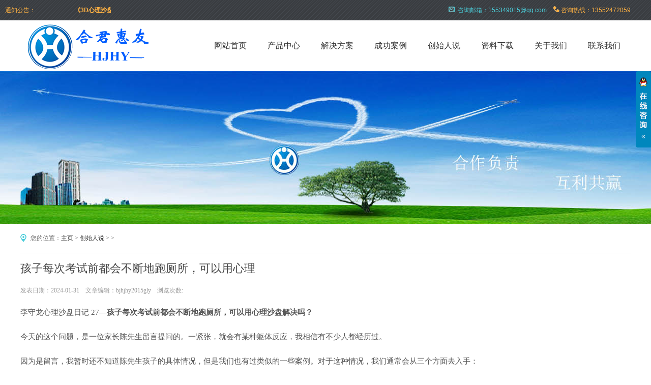

--- FILE ---
content_type: text/html
request_url: http://hjhykj.com/a/xinwendongtai/2024/0131/1854.html
body_size: 6369
content:
<!DOCTYPE HTML>
<html>
<head>
    <meta http-equiv="Content-Type" content="text/html; charset=utf-8" />
    <title>孩子每次考试前都会不断地跑厕所，可以用心理_心理测评软件系统-心理实验系统-3D心理沙盘厂家-北京合君惠友科技有限公司</title>
    <meta name="keywords" content="心理沙盘" />
    <meta name="description" content="李守龙心理沙盘日记 27 孩子每次考试前都会不断地跑厕所，可以用心理沙盘解决吗？ 今天的这个问题，是一位家长陈先生留言提问的。一紧张，就会有某种躯体反应，我相信有不少人" />
    <link rel="stylesheet" type="text/css" href="/style/css/basic.css" />
    <link rel="stylesheet" type="text/css" href="/style/css/inner.css" />
</head>
<body>
    <header>
  <div class="header">
    <div class="top" style="overflow:hidden; ">
      <div style="float:left; padding:0 10px; " class="tel"> <span   style="float:left; ">通知公告：</span> <span   style="float:left; ">
        <marquee scrolldelay="200" >
        <span> <dd><a href='/a/xinwendongtai/2024/1211/2075.html' style="color:#ffb243;"><strong>《3D心理沙盘作业指导书》</strong></a> </dd>
<dd><a href='/a/xinwendongtai/2024/1115/2055.html' style="color:#ffb243;">李守龙3D心理数字沙盘配置</a> </dd>
<dd><a href='/a/xinwendongtai/2024/0812/1980.html' style="color:#ffb243;"><strong>3D心理沙盘的出厂价才3.</strong></a> </dd>
<dd><a href='/a/xinwendongtai/2024/0306/1873.html' style="color:#ffb243;"><strong>披露3D心理数字沙盘软件回</strong></a> </dd>
<dd><a href='/a/xinwendongtai/2023/0626/1692.html' style="color:#ffb243;">选择符合实际的心理测评</a> </dd>
<dd><a href='/a/xinwendongtai/2023/0404/1631.html' style="color:#ffb243;">对3D心理数字沙盘提供技术</a> </dd>
<dd><a href='/a/xinwendongtai/2022/0401/1319.html' style="color:#ffb243;">从读无用之书中获取3D心理</a> </dd>
<dd><a href='/a/xinwendongtai/2021/0719/1107.html' style="color:#ffb243;">3D心理沙盘智能报告简单了</a> </dd>
<dd><a href='/a/xinwendongtai/2021/0421/1017.html' style="color:#ffb243;"><strong>合君3D心理沙盘（虚拟心理</strong></a> </dd>
<dd><a href='/a/xinwendongtai/2021/0326/1006.html' style="color:#ffb243;">为何合君惠友不设置3D心理</a> </dd>
 </span>
        </marquee>
        </span> </div>
      <div class="top_con"> <span class="mail"> <img alt="咨询邮箱" src="/style/images/mail.png" align="Baseline" />  咨询邮箱：<span>155349015@qq.com</span></span> <span class="tel"><img alt="咨询热线" src="/style/images/tel.png" align="Baseline" /> 咨询热线：<span>13552472059</span></span> </div>
    </div>
    <div class="head_bg">
      <div class="head">
        <div class="logo fl" style=" padding:7px; margin:0px;">
          <h1><a href=""><img src="/style/img/logo.png" /></a></h1>
        </div>
        <div class="menu fr">
          <nav>
            <ul>
              <li><a id="menu1" href="/">网站首页</a></li>
              
              <li><a id="menu2" href="/a/chanpinzhongxin/">产品中心</a></li>
              
              <li><a id="menu3" href="/a/jiejuefangan/">解决方案</a></li>
              
              <li><a id="menu4" href="/a/chenggonganli/">成功案例</a></li>
              
              <li><a id="menu5" href="/a/xinwendongtai/">创始人说</a></li>
              
              <li><a id="menu6" href="/a/ziliaoxiazai/">资料下载</a></li>
              
              <li><a id="menu7" href="/a/guanyuwomen/">关于我们</a></li>
              
              <li><a id="menu8" href="/a/lianxiwomen/">联系我们</a></li>
              
            </ul>
            <div class="clear"></div>
          </nav>
        </div>
      </div>
    </div>
  </div>
</header>

    <script type="text/javascript">
     
    </script>
    <div class="container">
        <div class="news_banner">
        </div>
        <div class="content">
            <div class="news">
                <div class="news_con">
                    <div class="local">
                        您的位置：<a href='http://127.0.0.1/'>主页</a> > <a href='/a/xinwendongtai/'>创始人说</a> >  >
                    </div>
                    <div class="news_con_int">
                        <div class="news_title">
                            孩子每次考试前都会不断地跑厕所，可以用心理</div>
                        <div class="news_title_add">
                            发表日期：2024-01-31 &nbsp;&nbsp; 文章编辑：bjhjhy2015gly
                            &nbsp;&nbsp; 浏览次数:
                            <script src="/plus/count.php?view=yes&aid=1854&mid=1"
                                type='text/javascript' language="javascript"></script>
                        </div>
                        <div class="news_word">
                            <p style="box-sizing: border-box; margin: 0px 0px 20px; word-wrap: break-word; color: rgb(85, 85, 85); font-family: &quot;Microsoft Yahei&quot;; font-size: 15px; text-align: justify;">
	李守龙心理沙盘日记 27&mdash;<span style="box-sizing: border-box; font-weight: 700;">孩子每次考试前都会不断地跑厕所，可以用心理沙盘解决吗？</span></p>
<p style="box-sizing: border-box; margin: 0px 0px 20px; word-wrap: break-word; color: rgb(85, 85, 85); font-family: &quot;Microsoft Yahei&quot;; font-size: 15px; text-align: justify;">
	今天的这个问题，是一位家长陈先生留言提问的。一紧张，就会有某种躯体反应，我相信有不少人都经历过。</p>
<p style="box-sizing: border-box; margin: 0px 0px 20px; word-wrap: break-word; color: rgb(85, 85, 85); font-family: &quot;Microsoft Yahei&quot;; font-size: 15px; text-align: justify;">
	因为是留言，我暂时还不知道陈先生孩子的具体情况，但是我们也有过类似的一些案例。对于这种情况，我们通常会从三个方面去入手：</p>
<p style="box-sizing: border-box; margin: 0px 0px 20px; word-wrap: break-word; color: rgb(85, 85, 85); font-family: &quot;Microsoft Yahei&quot;; font-size: 15px; text-align: justify;">
	（1）首先就是去医院检查一下，身体方面有没有其他的问题，如果不是身体健康问题导致的，那么我们可以进入第二点；</p>
<p style="box-sizing: border-box; margin: 0px 0px 20px; word-wrap: break-word; color: rgb(85, 85, 85); font-family: &quot;Microsoft Yahei&quot;; font-size: 15px; text-align: justify;">
	（2）每次考试前都会不断的跑厕所，这种现象跟经典条件反射是吻合的。<br style="box-sizing: border-box;" />
	什么是经典条件反射呢？念过初中的同学都知道，最著名的条件反射实验就是诺贝尔奖获得者巴甫洛夫给他的狗投食，他利用狗看到食物或吃东西之前会流口水的现象，在每次喂食前都先发出一些信号（摇铃，吹口哨、敲击音叉等等），连续了几次之后，他试了一次摇铃但不喂食，发现狗虽然没有东西可以吃，却照样流口水，而在重复训练之前，狗对于&ldquo;铃声响&rdquo;是不会有反应的。这种现象称为经典条件反射。也就是说，动物（包括人）的反应，是受到环境刺激影响的。</p>
<p style="box-sizing: border-box; margin: 0px 0px 20px; word-wrap: break-word; color: rgb(85, 85, 85); font-family: &quot;Microsoft Yahei&quot;; font-size: 15px; text-align: justify;">
	（3）如果是条件反射的话，解决的方法就是在这种刺激的环境下，建立一种新的行为，来替代原来的行为&mdash;&mdash;替代性条件反射。</p>
<p style="box-sizing: border-box; margin: 0px 0px 20px; word-wrap: break-word; color: rgb(85, 85, 85); font-family: &quot;Microsoft Yahei&quot;; font-size: 15px; text-align: justify;">
	<br style="box-sizing: border-box;" />
	具体来说就是原来每次考试前不断跑厕所，那理论上来讲，可以用每次考试前嚼口香糖这种行为来替代。当然，具体操作并没有那么容易。如果情况严重的话，我们是建议先找心理医生咨询，如果说情况不是很严重，又想试试的话，那也是可以通过家庭<a href="http://www.hjhykj.com" style="box-sizing: border-box; background: 0px 0px; color: rgb(69, 182, 247); transition: color 0.25s ease 0s, background-color 0.25s ease 0s;">心理沙盘</a>来做，比如摆出考试这个场景，然后让这位同学清晰描述当时的情况。</p>
<p style="box-sizing: border-box; margin: 0px 0px 20px; word-wrap: break-word; color: rgb(85, 85, 85); font-family: &quot;Microsoft Yahei&quot;; font-size: 15px; text-align: justify;">
	这个时候他就会处于高度焦虑境况，那么就通过沙盘游戏有意识地进行心理的宣泄，并且用其他的动作（嚼口香糖），来替代上厕所这个行为。经过多次的<a href="http://www.xinlisp.cn/xlsp/" style="box-sizing: border-box; background: 0px 0px; color: rgb(69, 182, 247); transition: color 0.25s ease 0s, background-color 0.25s ease 0s;">心理沙盘游戏</a>以后，这个同学会对克服的心理焦虑会有很好的帮助。树立新的动作行为来替代旧的动作行为，这个就是我们解决条件反射导致的坏习惯的方法。</p>
<p style="box-sizing: border-box; margin: 0px 0px 20px; word-wrap: break-word; color: rgb(85, 85, 85); font-family: &quot;Microsoft Yahei&quot;; font-size: 15px; text-align: justify;">
	这个方法是通用的。</p>
<p style="box-sizing: border-box; margin: 0px 0px 20px; word-wrap: break-word; color: rgb(85, 85, 85); font-family: &quot;Microsoft Yahei&quot;; font-size: 15px; text-align: justify;">
	<br style="box-sizing: border-box;" />
	在我们这边的学校，同学们毕业面试前，都会首先进行类似的场景模拟，然后问一些设定的问题，这样就能够帮助同学们适应面试的环境，加强心理锻炼。等到了真正找工作面试，人就没有那么紧张了，回答问题也更加从容自如。</p>
<figure class="wp-block-image" style="box-sizing: border-box; margin: 0px 0px 1em; max-width: 100%; color: rgb(85, 85, 85); font-family: &quot;Microsoft Yahei&quot;; font-size: 15px; text-align: justify;">
	<img alt="" class="wp-image-1862" data-tag="bdshare" sizes="(max-width: 750px) 100vw, 750px" src="http://www.lishoulong.cn/wp-content/uploads/2022/07/0%E5%BF%83%E7%90%86%E6%B2%99%E7%9B%98%E5%BA%93%E6%88%BF-%E5%90%88%E5%90%9B%E6%83%A0%E5%8F%8B.jpg" srcset="https://www.lishoulong.cn/wp-content/uploads/2022/07/0心理沙盘库房-合君惠友.jpg 750w, https://www.lishoulong.cn/wp-content/uploads/2022/07/0心理沙盘库房-合君惠友-300x172.jpg 300w" style="box-sizing: border-box; border: 0px; vertical-align: middle; max-width: 100%; margin: 5px 0px; display: block; height: auto;" /><figcaption style="box-sizing: border-box; margin-top: 0.5em; margin-bottom: 1em; color: rgb(85, 93, 102); text-align: center; font-size: 13px;">心理沙盘厂家,心理沙盘游戏，心理沙盘</figcaption></figure>
<p style="box-sizing: border-box; margin: 0px 0px 20px; word-wrap: break-word; color: rgb(85, 85, 85); font-family: &quot;Microsoft Yahei&quot;; font-size: 15px; text-align: justify;">
	<br style="box-sizing: border-box;" />
	这个方法仅供参考，希望也能够帮助大家在日常生活中培养良好的生活习惯和健康的心理素质。</p>
<p style="box-sizing: border-box; margin: 0px 0px 20px; word-wrap: break-word; color: rgb(85, 85, 85); font-family: &quot;Microsoft Yahei&quot;; font-size: 15px; text-align: justify;">
	=========</p>
<p style="box-sizing: border-box; margin: 0px 0px 20px; word-wrap: break-word; color: rgb(85, 85, 85); font-family: &quot;Microsoft Yahei&quot;; font-size: 15px; text-align: justify;">
	摆脱玩手机上瘾，用守龙专利沙盘 。</p>
<p style="box-sizing: border-box; margin: 0px 0px 20px; word-wrap: break-word; color: rgb(85, 85, 85); font-family: &quot;Microsoft Yahei&quot;; font-size: 15px; text-align: justify;">
	&nbsp; #李守龙高差别校正心理与行为定制服务#</p>
<p style="box-sizing: border-box; margin: 0px 0px 20px; word-wrap: break-word; color: rgb(85, 85, 85); font-family: &quot;Microsoft Yahei&quot;; font-size: 15px; text-align: justify;">
	【李守龙家庭心理沙盘日记027】</p>
文章来源：<a href="http://www.hjhykj.com/" target="_blank">心理测验管理软件</a>、<a href="http://www.hjhykj.com/" target="_blank">音乐放松椅</a>有疑问请联系本站管理谢谢合作！</div>
                    </div>
                </div>
            </div>
        </div>
        <div class="news_bg_01">
            <div class="news_01">
                <div class="content_title" style="font-size: 24px; font-family: '微软雅黑';">
                    相关文章推荐</div>
                <div class="news_con_01">
                    <div class="news_con_left fl">
                        <dl>
                            <dt>
                                <div class="news_title_01 fl">
                                    <a href="/a/xinwendongtai/2020/1026/899.html">心理测评软件做价格变通</a></div>
                                <div class="news_date_01 fr">
                                </div>
                                <div class="clear">
                                </div>
                            </dt>
                            <dd>
                                <a href="/news/signing/61.html">不降低SP1200心理沙盘的价格，而是通过心理测评软件做更多支持来变通，小刘对这个结果也是...</a></dd>
                        </dl>
<dl>
                            <dt>
                                <div class="news_title_01 fl">
                                    <a href="/a/xinwendongtai/2018/0127/277.html">只有北师大开发的软件是</a></div>
                                <div class="news_date_01 fr">
                                </div>
                                <div class="clear">
                                </div>
                            </dt>
                            <dd>
                                <a href="/news/signing/61.html">只有北师大开发的软件是专业的吗？ 心理设备的开发与研发，需要专业背景，但更需要创意与...</a></dd>
                        </dl>
<dl>
                            <dt>
                                <div class="news_title_01 fl">
                                    <a href="/a/xinwendongtai/2017/0523/141.html"><strong><font color='#FF0000'>罪犯个性分测验量表整理</font></strong></a></div>
                                <div class="news_date_01 fr">
                                </div>
                                <div class="clear">
                                </div>
                            </dt>
                            <dd>
                                <a href="/news/signing/61.html">罪犯个性分测验量表整理完毕 从四月份接受客户委托开始，历时一个月，将新版心理测试系统...</a></dd>
                        </dl>

                    </div>
                    <div class="news_con_right fr">
                        <dl>
                            <dt>
                                <div class="news_title_01 fl">
                                    <a href="/a/xinwendongtai/2024/0425/1905.html">独来独往的孩子，1对1家庭</a></div>
                                <div class="news_date_01 fr">
                                </div>
                                <div class="clear">
                                </div>
                            </dt>
                            <dd>
                                <a href="/news/signing/61.html">李守龙心理沙盘日记 84 独来独往的孩子，1对1家庭辅导，可以打开心结 昨天我们把一对一辅导...</a></dd>
                        </dl>
<dl>
                            <dt>
                                <div class="news_title_01 fl">
                                    <a href="/a/xinwendongtai/2020/0706/821.html"><strong>4月初咨询过HJ-3D心理沙盘</strong></a></div>
                                <div class="news_date_01 fr">
                                </div>
                                <div class="clear">
                                </div>
                            </dt>
                            <dd>
                                <a href="/news/signing/61.html">4 月初咨询过 HJ-3D 心理沙盘（虚拟心理沙盘）的朋友，再次回头讨论 3D 心理沙盘方案 匡经理是...</a></dd>
                        </dl>
<dl>
                            <dt>
                                <div class="news_title_01 fl">
                                    <a href="/a/xinwendongtai/2017/0417/128.html">心理辅导室配置设备有哪</a></div>
                                <div class="news_date_01 fr">
                                </div>
                                <div class="clear">
                                </div>
                            </dt>
                            <dd>
                                <a href="/news/signing/61.html">心理辅导室配置设备有哪些要求 心理辅导室 配置 设备 与其功能分区、规模是紧密联系的，说...</a></dd>
                        </dl>
<dl>
                            <dt>
                                <div class="news_title_01 fl">
                                    <a href="/a/xinwendongtai/2015/1213/50.html"><font color='#CC0000'>惠心心理健康成长服务中</font></a></div>
                                <div class="news_date_01 fr">
                                </div>
                                <div class="clear">
                                </div>
                            </dt>
                            <dd>
                                <a href="/news/signing/61.html">惠心心理健康服务中心成立 因业务发展需要，为更好地服务客户，本公司在山东青岛成立心理...</a></dd>
                        </dl>
<dl>
                            <dt>
                                <div class="news_title_01 fl">
                                    <a href="/a/xinwendongtai/2017/0527/144.html"><strong><font color='#FF0000'>虚拟心理沙盘技术参数,明</font></strong></a></div>
                                <div class="news_date_01 fr">
                                </div>
                                <div class="clear">
                                </div>
                            </dt>
                            <dd>
                                <a href="/news/signing/61.html">虚拟心理沙盘技术参数,明知是竞争对手索要也给他 昨天销售人员接到自称安徽xx公司工作人员...</a></dd>
                        </dl>
<dl>
                            <dt>
                                <div class="news_title_01 fl">
                                    <a href="/a/xinwendongtai/2018/0121/270.html">心理测评系统的密码丢了</a></div>
                                <div class="news_date_01 fr">
                                </div>
                                <div class="clear">
                                </div>
                            </dt>
                            <dd>
                                <a href="/news/signing/61.html">心理测评系统的密码丢了 2015年用我们 心理测评系统 的客户，昨天急匆匆给我电话，说他们有...</a></dd>
                        </dl>

                    </div>
                    <div class="clear">
                    </div>
                </div>
            </div>
        </div>
    </div>
    <footer>
  <div class="footer"><a name="foot"></a>
    <div class="footer_con">
      <div class="footer_dl">
        <dl>
          <dt>关于我们</dt>
          <dd> <a href="/a/chanpinzhongxin/">产品中心</a></dd>
          <dd> <a href="/a/jiejuefangan/">解决方案</a></dd>
          <dd> <a href="/a/chenggonganli/">成功案例</a></dd>
          <dd> <a href="/a/xinwendongtai/">创始人说</a></dd>
        </dl>
        <dl>
          <dt>产品中心</dt>
          
          <dd> <a href='/a/chanpinzhongxin/product2/'>心理软件</a> </dd>
          
          <dd> <a href='/a/chanpinzhongxin/product3/'>心理硬件</a> </dd>
          
          <dd> <a href='/a/chanpinzhongxin/product4/'>心理软硬件结合</a> </dd>
          
          <dd> <a href='/a/chanpinzhongxin/xinlipeixun/'>心理课程及培训</a> </dd>
          
        </dl>
        <dl>
          <dt>解决方案</dt>
          <dd><a href='/a/jiejuefangan/2016/0705/80.html'>资源教室建设方案</a> </dd>
<dd><a href='/a/jiejuefangan/2015/0430/6.html'>心理支持系统—应激预案</a> </dd>
<dd><a href='/a/jiejuefangan/2015/0430/3.html'>儿童心理实验室解决方案</a> </dd>
<dd><a href='/a/jiejuefangan/2015/0430/5.html'>高校心理实验室解决方案</a> </dd>
<dd><a href='/a/jiejuefangan/2015/0430/4.html'><strong>中小学心理辅导室方案</strong></a> </dd>

        </dl>
        <dl class="footer_dl2" style="width:340px;">
          <dt>联系我们</dt>
          <dd><img src="/style/images/tel.png" />13552472059</dd>
          <dd><img src="/style/images/tel.png" />15311350169</dd>
          <dd><img src="/style/images/tel.png" />13552472059</dd>
          <dd><img src="/style/images/mail.png" />155349015@qq.com</dd>
        </dl>
        <img src="/style/img/logo1.png" />
        <div class="clear"> </div>
      </div>
      <div class="link" >
        <dt style="float:left; margin-right:10px;">友情链接：</dt>
        <li><a href='http://www.hjhykj.com/' target='_blank'>心理测验管理软件</a> </li><li><a href='http://www.gdxcqd.com' target='_blank'>气动元件</a> </li><li><a href='http://www.xieyijiaju.com/' target='_blank'>新中式家具</a> </li><li><a href='http://xinliceshi.atobo.com.cn' target='_blank'>阿土伯商铺</a> </li><li><a href='http://www.lishoulong.net' target='_blank'>心理测评系统</a> </li><li><a href='http://xinliceshi.china.herostart.com/' target='_blank'>北京合君惠友科技有</a> </li><li><a href='http://www.axbearings.com' target='_blank'>深沟球轴承</a> </li> </div>
    </div>
  </div>
  <div class="bottom">
    <div class="bottom_con">我们经营的产品：心理测验管理软件,音乐放松椅,心理健康测评,心理预警,认知分析训练系统,心理沙盘,虚拟心理沙盘,音乐放松系统,心理放松椅,团体心理活动器材,素质拓展训练器材,催眠放松软件！<br><版权所有 @北京合君惠友科技有限公司 &nbsp;&nbsp;&nbsp;地址：北京市海淀区上地十街1号院2号楼&nbsp;&nbsp;&nbsp;咨询热线：13552472059&nbsp;&nbsp;&nbsp;备案号：<a href="https://beian.miit.gov.cn">京ICP备15030021号-1</a></div>
  </div>
</footer>
<div class='QQbox3' id='divQQbox' >
  <div class='Qlist' id='divOnline' onmouseout='hideMsgBox(event);' style='display : none;'>
    <div><img src='/style/images/qq_3_top.png' width='140px' height='39px' alt='在线客服' /></div>
    <ul>
      <li><a target="_blank" rel="nofollow" href="http://wpa.qq.com/msgrd?v=3&uin=155349015&site=qq&menu=yes"><img border="0" src=" http://wpa.qq.com/pa?p=2:155349015:41" width="74px" height="22px"></a></li>
      <li><a target="_blank" rel="nofollow" href="http://wpa.qq.com/msgrd?v=3&uin=309829052&site=qq&menu=yes"><img border="0" src=" http://wpa.qq.com/pa?p=2:309829052:41" width="74px" height="22px" ></a></li>
      <li><a target="_blank" rel="nofollow" href="http://wpa.qq.com/msgrd?v=3&uin=3077781808&site=qq&menu=yes"><img border="0" src=" http://wpa.qq.com/pa?p=2:3077781808:41" width="74px" height="22px"></a></li>
    </ul>
    <div><img src='/style/images/qq_3_bottom.png' width='140px' height='40px' /></div>
  </div>
  <div id='divMenu' onmouseover='OnlineOver();'><img src='/style/images//qq_3.png' class='press' alt='QQ客服热线'></div>
</div>
<script type="text/javascript" src="/style/js/qq3.js"></script> 
</body>
</html>


--- FILE ---
content_type: text/css
request_url: http://hjhykj.com/style/css/basic.css
body_size: 1772
content:
@charset "utf-8";
html, body, dl, dd, img, form, div, ul, ol, li, h1, h2, h3, h4, h5, h6, h7 {
	margin: 0;
	padding: 0;
	border: 0;
}
ul, ol, li {
	list-style-type: none;
}
a img {
	border: none
}
iframe {
	border: none;
}
/* function */
.fl {
	float: left;
	_display: inline;
}
.fr {
	float: right;
	_display: inline;
}
.h {
	display: none;
	visibility: visible;
}
.clear {
	clear: both;
	font-size: 0;
	line-height: 0;
	height: 0;
	visibility: visible;
}
.clearfix {
*zoom:1;
}
.clearfix:after {
	display: block;
	clear: both;
	content: ".";
	visibility: hidden;
	height: 0;
}
.right {
	text-align: right;
}
.left {
	text-align: left;
}
.b {
	font-weight: bold;
}
.line-through {
	text-decoration: line-through;
}
.under {
	text-decoration: underline;
}
.break {
	word-break: break-all;
}
.red {
	color: #af0102;
}
.gray {
	color: #CCC;
}
a.gray {
	color: #CCC;
}
a.gray:visited {
	color: #CCC;
}
.f14 {
	font-size: 14px;
}
.editor {
	line-height: 24px;
	text-align: left;
}
.editor p {
	text-indent: 2em;
}
.editor ol li {
	list-style-type: circle;
	margin-left: 25px;
}
.editor ul li {
	list-style-type: square;
	margin-left: 25px;
}
body {
	font-family: "微软雅黑";
	font-size: 12px;
}
.container {
	width: 100%;
	margin: 0px auto;
	color: #444;
}
a:link {
	color: #333;
	text-decoration: none;
}
a:visited {
	color: #333;
	text-decoration: none;
}
a:hover {
	color: #4bcdd9;
	text-decoration: none;
}
a:active {
	color: #d6312d;
	text-decoration: none;
}
.top {
	background: url(img/top_bg.gif) repeat-x;
	height: 40px;
	width: 100%;
	margin: 0 auto;
	line-height: 40px;
}
.top_con {
	width: 1200px;
	margin: 0 auto;
	text-align: right;
}
.top_con span {
	padding-left: 10px;
}
.mail {
	color: #4bcdd9;
}
.tel {
	color: #ffb243;
}
.mail span, .tel span {
	font-family: Arial;
	padding-left: 0;
}
.head {
	width: 1200px;
	margin: 0 auto;
	height: 100px;
}
.logo {
	margin: 0px;
	padding: 0px;
	height: 39px;
	line-height: 39px;
	margin-top: 26px;
}
.menu {
	font-family: "微软雅黑";
	font-size: 16px;
	line-height: 100px;
}
.menu ul li {
	float: left;
	width: 105px;
	text-align: center;
}
.menu ul li a {
	display: block;
}
.menu ul li a:hover, .menu ul li a.a1 {
	background: url(img/menu_hover_bg.gif) no-repeat;
	color: #FFF;
}
.footer {
	width: 100%;
	margin: 0 auto;
	background: url(img/footer_bg.gif) repeat-x;
	height: 404px;
}
.footer2 {
	width: 100%;
	margin: 0 auto;
	background: url(img/footer_bg.gif) repeat-x;
	height: 284px;
}
.footer_con {
	width: 1200px;
	margin: 0 auto;
	padding-top: 30px;
}
.footer_dl {
	height: 280px;
}
.footer_dl dl {
	float: left;
	line-height: 34px;
	width: 205px;
}
.footer_dl dl dt {
	font-size: 18px;
	font-family: "微软雅黑";
	font-weight: bold;
	padding-bottom: 20px;
}
.footer_dl3 dd {
	margin-bottom: 7px;
	margin-right: 0;
}
.footer_dl dl dd input.input, .footer_dl dl dd textarea {
	color: #999;
	border: #d8d8d8 1px solid;
	width: 230px;
	padding-left: 5px;
}
.footer_dl3 dd input.input {
	height: 26px;
	line-height: 26px;
}
.footer_dl3 dd textarea {
	height: 52px;
	height: 26px;
	padding-top: 5px;
}
.footer_dl dl dd a:hover {
	color: #666;
	text-decoration: underline;
}
.footer_dl2 dd img {
	margin-right: 10px;
}
.bottom {
	width: 100%;
	margin: 0 auto;
	background: url(img/bottom_bg.gif) repeat-x;
	height: 65px;
	line-height: 65px;
}
.bottom_con {
	width: 1200px;
	margin: 0 auto;
	text-align: center;
	color: #666;
}
.bottom_con a {
	color: #666;
}
.page {
	text-align: center;
	font-size: 14px;
	font-family: Arial;
	width: 1200px;
	margin: 0 auto;
	margin-top: 30px;
	margin-left: 30%;
}
.page li {
	float: left;
	margin-right: 5px;
}
.page a {
	border: #dedede solid 1px;
	padding: 4px 8px;
	vertical-align: middle;
	color: #333;
	display: inline-block;
	margin: 0px 3px;
}
.page a:hover, .page a.a3 {
	background: #2eafbb;
	border: #128792 solid 1px;
	color: #fff;
}
.thisclass {
	border: #dedede solid 1px;
	padding: 4px 8px;
	vertical-align: middle;
	color: #333;
	display: inline-block;
	margin: 0px 3px;
}
.search {
	float: right;
	width: 315px;
}
.search_le {
	float: left;
	width: 23px;
}
.search_ri {
	float: left;
	width: 73px;
}
.search_input {
	float: left;
	width: 205px;
	background: url(img/search_ce_bg.gif) repeat-x center center;
	height: 36px;
}
.search_input input {
	border: 0;
	line-height: 29px;
	height: 29px;
	margin-top: 2px;
	width: 200px;
	color: #999;
	padding-left: 5px;
}
.search_ri a {
	cursor: pointer;
}
.pgbtn {
	margin: 5px 0 10px;
}
.pgbtn a {
	display: block;
	height: 40px;
	line-height: 40px;
	letter-spacing: 5px;
	text-align: center;
	border: 1px solid #DCDCDC;
	background: #F5F5F5 url(img/bg_pgbtn.png) repeat-x 0 0;
	font-size: 14px;
	outline: none;
	border-radius: 5px;
	box-shadow: 0 1px 0 #F5F5F5;
}
.pgbtn a:hover {
	border-color: #BABABA;
	text-decoration: none;
}
.pgbtn a:active {
	background: #EEE;
	border-color: #D0D0D0;
	box-shadow: none;
}
.QQbox {
	Z-INDEX: 1000099;
	RIGHT: 0px;
	WIDTH: 178px;
	POSITION: absolute;
	TOP: 140px
}
.QQbox .press {
	RIGHT: 0px;
	WIDTH: 33px;
	CURSOR: pointer;
	BORDER-TOP-STYLE: none;
	BORDER-RIGHT-STYLE: none;
	BORDER-LEFT-STYLE: none;
	POSITION: absolute;
	HEIGHT: 158px;
	BORDER-BOTTOM-STYLE: none
}
.QQbox .Qlist {
	LEFT: 0px;
	WIDTH: 131px;
	POSITION: absolute
}
.QQbox .Qlist ul {
	background-color: #285a95;
	padding-top: 15px;
	padding-bottom: 10px;
}
.QQbox .Qlist ul li {
	padding: 0px;
	margin: 0px;
	line-height: 30px;
	height: 30px;
	background: url(img/qq_line.gif) no-repeat bottom;
	padding-left: 30px;
	margin-top: 5px;
}
.QQbox3 {
	z-index: 1000099;
	right: 0px;
	width: 170px;
	position: absolute;
	top: 140px
}
.QQbox3 .press {
	right: 0px;
	width: 30px;
	cursor: pointer;
	border: 0px;
	position: absolute;
	height: 150px;
}
.QQbox3 .Qlist {
	width: 140px;
	background-color: #0087bd;
}
.QQbox3 .Qlist ul {
	padding-top: 15px;
	padding-bottom: 10px;
	margin: 0px;
}
.QQbox3 .Qlist ul li {
	padding: 0px;
	margin: 0px;
	line-height: 30px;
	height: 30px;
	background: #0087bd;
	padding-left: 30px;
	margin-top: 5px;
}
.link {
	line-height: 24px;
	padding: 10px 0;
	color: #999;
}
.link a {
	color: #999;
	display: inline-block;
	white-space: nowrap;
	padding-right: 10px;
}
.link a:hover {
	text-decoration: underline;
	color: #0CF;
}
.link li {
	width: auto;
	float: left;
	margin-right: 5px;
}


--- FILE ---
content_type: text/css
request_url: http://hjhykj.com/style/css/inner.css
body_size: 3489
content:
/*about.html start*/
.about_banner {
	background: url(../img/6.jpg) no-repeat center top;
	height: 300px;
}
.product_banner {
	background: url(../img/2.jpg) no-repeat center top;
	height: 300px;
}
.general {
	width: 100%;
	margin: 0 auto;
	background: #fff;
	padding: 0px 0;
}
.general_con {
	width: 1200px;
	margin: 0 auto;
	text-align: center;
	line-height: 24px;
}
.general_title {
	font-size: 34px;
	font-family: "微软雅黑";
	text-align: center;
	margin: 0 auto;
	line-height: 40px;
}
.general_title table {
	margin: 0 auto;
	margin-bottom: 50px;
}
.general_title table td, .general_title table {
	text-align: center;
}
.general_con_c_le, .general_con_c_ri, .general_con_c_le2, .general_con_c_ri2 {
	width: 600px;
}
.general_con_c_ri {
	text-align: left;
}
.general_con_c_ri_title {
	color: #ccc;
	font-size: 26px;
	font-family: "微软雅黑";
	margin-bottom: 30px;
	font-weight: bold;
}
.general_con_c_ri_word {
	color: #666;
}
.general_con_c_ri_int {
	padding-top: 15px;
	color: #999;
	font-size: 14px;
	font-family: "微软雅黑";
}
.general2 {
	width: 100%;
	margin: 0 auto;
	background: #f6f6f6;
	padding: 40px 0;
}
.general_con_c_le2 {
	text-align: left;
}
.what {
	font-size: 26px;
	font-family: "微软雅黑";
	background: #4bcdd9;
	width: 200px;
	height: 40px;
	color: #fff;
	line-height: 40px;
	padding-left: 20px;
}
.what_int {
	color: #999;
	font-size: 18px;
	font-family: "微软雅黑";
	padding: 10px 20px;
}
.what_A {
	width: 275px;
}
.what_name {
	padding: 10px 0;
}
.what_name_ch {
	font-family: "微软雅黑";
	font-size: 18px;
}
.what_name_en {
	font-family: Arial;
	font-size: 14px;
	color: #999;
}
.what_B {
	width: 180px;
}
.what_C {
	width: 200px;
}
.what_D {
	width: 275px;
}
.what_con ul li {
	float: left;
	margin-right: 30px;
}
.general_con_c_ri_ad {
	font-family: "微软雅黑";
	font-size: 14px;
	font-weight: bold;
	color: #666;
	padding-bottom: 10px;
	margin-top: 10px;
}
.general_con_c_ri_ad span {
	color: #ffba19;
}
.certificate_ul {
	height: 220px;
	margin-bottom: 20px;
	width: 1200px;
}
.certificate_ul ul {
	height: 212px;
}
.certificate_ul ul li {
	float: left;
	position: relative;
	height: 212px;
	width: 280px;
	_display: inline;
	overflow: hidden;
}
.certificate_img {
	margin-right: 24px;
}
.jion_mail {
	margin-top: 10px;
}
.jion_title {
	border-bottom: solid 1px #eee;
	margin-bottom: 10px;
}
.jion_title_en {
	color: #4bcdd9;
	font-family: Impact;
	font-size: 20px;
	text-transform: uppercase;
}
.jion_title_ch {
	font-family: "微软雅黑";
	font-size: 28px;
	padding: 5px 0 8px 0;
}
.skill {
	width: 560px;
	height: 55px;
	background: #eaeaea;
	padding: 10px 20px;
	margin-top: 5px;
}
.skill_word {
	font-family: Arial;
	text-transform: uppercase;
}
.skill ul li {
	float: left;
	margin-right: 5px;
}
.general_con_c_ri ul li {
	margin-bottom: 30px;
}
.box-l {
	left: -20%;
	position: absolute;
}
.box-r {
	left: 120%;
	position: absolute;
}
.box1 {
	margin-left: -470px;
}
.box2 {
	margin-left: -560px;
	width: 600px;
	text-align: left;
}
.box3 {
	margin-left: -500px;
	width: 268px;
	height: 190px;
}
.box32 {
	width: 600px;
	text-align: center;
}
.box_parent {
	position: relative;
	width: 1200px;
	overflow: hidden;
	height: 235px;
}
.box4 {
	margin-left: -600px;
	width: 600px;
	text-align: right;
}
.box5 {
	margin-left: 190px;
	padding-top: 25px;
}
.box_b {
	position: absolute;
	bottom: -205px;
	left: 0px;
}
.box6 {
	width: 600px;
	height: 235px;
	margin-left: -600px;
	padding-top: 30px;
}
/*about.html end*/


/*case.html start*/
.case_banner {
	background: url(../img/4.jpg) no-repeat center top;
	height: 300px;
}
.case {
	width: 1200px;
	margin: 0 auto;
	padding: 20px 0;
}
.case_class ul {
	margin-bottom: 30px;
	width: 700px;
	height: 36px;
}
.search fr {
	width: 305px;
	float: right;
}
.case_class ul li {
	float: left;
	margin-right: 10px;
	font-size: 18px;
	width: 100px;
	height: 36px;
	font-family: "微软雅黑";
	line-height: 36px;
	text-align: center;
}
.case_class ul li a {
	display: block;
	border: 1px solid #ccc;
}
.case_class ul li a:hover, .case_class ul li a.a2 {
	background: #4bcdd9;
	color: #fff;
	border: 1px solid #4bcdd9;
}
.item_list {
	position: relative;
	padding: 0px;
	background-color: #fff;
	width: 1200px;
}
.item {
	width: 280px;
	background: #fff;
	margin: 0px 20px 20px 0px;
	padding: 0px;
	border: 1px solid #eee;
	overflow: hidden;
}
.item_hover {
	border: 1px solid #4bcdd9;
	width: 280px;
	margin: 0px 20px 20px 0px;
	padding: 0px;
	overflow: hidden;
}
.item dl {
	padding: 0px 0px 0px 0px;
	margin: 0px;
	width: 280px;
	overflow: hidden;
}
.item dt a:hover img {
	filter: alpha(opacity=80);
	-khtml-opacity: 0.8;
	opacity: 0.8;
	-webkit-transition: all 0.3s ease-out;
	-khtml-transition: all 0.3s ease-out;
}
.case_name {
	font-size: 14px;
	margin-top: 15px;
	padding-left: 20px;
}
.case_name a {
	color: #000;
}
.case_int {
	color: #999;
	line-height: 20px;
	border-top: 1px solid #eee;
	padding: 20px;
	background: #fafafa;
}
.case_int a {
	color: #999;
}
.item_hover .case_int {
	color: #333;
}
.item_hover a:hover {
	color: #000;
}
.case_tag {
	text-align: left;
	margin: 10px 0;
	margin-left: 20px;
}
.case_tag a {
	display: inline-block;
	background: #666;
	color: #fff;
	height: 15px;
	line-height: 15px;
	text-align: center;
	padding: 2px 4px;
	margin-right: 5px;
}
.case_tag a:hover {
	color: #fff;
}
/* to_top */
.to_top a, .to_top a:hover {
	background: url(img/gotop.png) no-repeat
}
.to_top a {
	background-position: 0 0;
	float: left;
	height: 50px;
	overflow: hidden;
	width: 50px;
	position: fixed;
	bottom: 35px;
	cursor: pointer;
	right: 20px;
	_position: absolute;
	_right: auto;
 _left:expression(eval(document.documentElement.scrollLeft+document.documentElement.clientWidth-this.offsetWidth)-(parseInt(this.currentStyle.marginLeft, 10)||0)-(parseInt(this.currentStyle.marginRight, 10)||20));
 _top:expression(eval(document.documentElement.scrollTop+document.documentElement.clientHeight-this.offsetHeight-(parseInt(this.currentStyle.marginTop, 10)||20)-(parseInt(this.currentStyle.marginBottom, 10)||20)));
}
.to_top a:hover {
	background-position: -51px 0px;
}
/*case.html end*/

/*case_detail.html start*/
.case_detail_bg {
	/*border-top:1px solid #f6f6f6;*/
	background: url(img/yinying.png) repeat-x;
}
.case_detail {
	padding-top: 20px;
	width: 1200px;
	margin: 0 auto;
}
.case_detail_color {
	width: 100%;
	float: left;
	min-height: 365px;
	height: auto!important;
	height: 365px;
	background: #fafafa;
}
.case_detail_le {
	width: 900px;
	background: #999;
	min-height: 365px;
	height: auto!important;
	height: 365px;
}
.case_detail_le div {
	width: 870px;
	background: #999;
	text-align: center;
	min-height: 365px;
	height: auto!important;
	height: 365px;
	padding: 10px;
}
.case_detail_le img {
	background: #fff;
}
.case_detail_ri {
	width: 260px;
	padding: 40px 0 0 40px;
}
.case_detail_name {
	font-size: 18px;
	font-family: "微软雅黑";
}
.case_detail_date {
	color: #ffb243;
	margin: 40px 0 20px 0;
}
.case_detail_rolling {
	margin-top: 20px;
}
.case_detail_rolling a {
	display: block;
	background: #eee;
	border: 1px solid #d8d8d8;
	width: 26px;
	height: 26px;
	margin-right: 5px;
	text-align: center;
	line-height: 26px;
}
.case_detail_rolling a:hover, .case_detail_rolling a.a3 {
	background: #4bcdd9;
	border: 1px solid #36a8b3;
	color: #fff;
}
.case_detail_info {
	width: 1200px;
	overflow: hidden;
	margin: 10px auto;
	line-height: 20px;
	text-align: left;
}
.local {
	color: #666;
	text-align: left;
	border-bottom: 1px solid #e5e5e5;
	padding-bottom: 20px;
	margin-bottom: 15px;
	padding-left: 20px;
	background: url(img/local.png) no-repeat 0px 0px;
}
.local span {
	color: #333;
}
.local img {
	padding-right: 10px;
}
/*case_detail.html end*/


/*case_detail.html start*/
.service_banner {
	background: url(../img/2.jpg) no-repeat center top;
	height: 300px;
}
.service_project {
	width: 1200px;
	margin: 0 auto;
	padding: 0px 0;
}
.service_project_dl01 {
	margin-right: 45px;
	margin-bottom: 20px;
}
.service_project_dl dl {
	width: 206px;
	height: 230px;
	padding: 35px 30px 25px 30px;
}
.service_project_dl dl dt {
	text-align: center;
}
.service_project_name {
	font-family: "微软雅黑";
	font-size: 20px;
	margin-top: 15px;
	font-weight: bold;
}
.service_project_int {
	color: #666;
	margin: 5px 0 10px 0;
}
.service_project_word {
	color: #999;
	line-height: 20px;
}
.service_scope_sub, .service_cooperation {
	width: 100%;
	margin: 0 auto;
	background: #fff;
	padding: 40px 0;
}
.service_scope_sub_con, .service_cooperation_con {
	width: 1200px;
	margin: 0 auto;
	text-align: center;
}
.service_scope_sub_con_en {
	font-family: Arial;
	font-size: 24px;
	color: #fff;
	background: #4bcdd9;
	line-height: 22px;
	height: 22px;
	width: 430px;
	padding: 5px;
	text-transform: uppercase;
	text-align: center;
	margin: 0 auto;
}
.service_scope_sub_con_en2 {
	font-family: Arial;
	font-size: 14px;
	line-height: 26px;
	width: 980px;
	text-align: center;
	margin: 0 auto;
	padding-top: 20px;
	color: #666;
}
.service_scope {
	width: 100%;
	margin: 0 auto;
	background: #f6f6f6;
}
.service_scope_con {
	width: 1200px;
	margin: 0 auto;
	padding: 40px 0;
}
.service_scope_dl01 {
	width: 362px;
	margin-right: 55px;
}
.service_scope_dl01 dt {
	text-align: center;
	padding-bottom: 20px;
}
.service_scope_int {
	height: 221px;
	background: url(img/service_scope_bg.png) no-repeat;
	font-family: "微软雅黑";
	font-size: 14px;
	font-style: italic;
	line-height: 32px;
	padding: 50px 39px 0 39px;
}
.service_scope_title {
	margin-top: 10px;
}
.service_scope_title_nu {
	font-family: Impact;
	font-size: 22px;
	color: #ccc;
	margin-top: 2px;
}
.service_scope_title_ch {
	font-family: "微软雅黑";
	font-size: 22px;
	color: #666;
}
.service_scope_title span {
	display: block;
	float: left;
}
.service_cooperation_dl table td {
	padding-bottom: 15px;
}
/*case_detail.html end*/


/*mobile.html start*/
.mobile_banner {
	background: url(../img/7.jpg) no-repeat center top;
	height: 300px;
}
.mobile_net {
	padding-top: 40px;
}
.mobile_ul, .mobile_net_class01 {
	width: 1200px;
	margin: 0 auto;
	padding: 40px 0;
}
.mobile_APP {
	width: 1200px;
	margin: 0 auto;
	padding-top: 40px;
}
.general_title_mobile {
	font-family: "微软雅黑";
	font-size: 22px;
	color: #666;
}
.mobile_ul ul li {
	width: 330px;
	margin-right: 105px;
}
.mobile_li_ri {
	width: 260px;
}
.mobile_li_title {
	font-size: 18px;
	font-family: "微软雅黑";
	line-height: 30px;
	font-weight: bold;
	margin-bottom: 10px;
}
.mobile_li_con {
	font-size: 12px;
	line-height: 24px;
}
.mobile_net_class01_bg, .mobile_net_class02_bg {
	padding-top: 15px;
}
.mobile_net_class01_bg {
	width: 100%;
	margin: 0 auto;
	background: #f6f6f6;
}
.mobile_net_class_le, .mobile_net_class_ri, .mobile_APP_le, .mobile_APP_ri {
	width: 600px;
	margin: 0 auto;
}
.mobile_net_class_le img {
	padding-left: 180px;
}
.mobile_net_class_ri_title {
	width: 400px;
}
.mobile_net_class_ri_title_ri {
	margin-left: 10px;
}
.mobile_net_class_ri_title_ri_top {
	font-family: "微软雅黑";
	font-size: 22px;
	margin-top: 5px;
}
.mobile_net_class_ri_title_ri_bot {
	font-family: "微软雅黑";
	font-size: 26px;
	color: #4bcdd9;
	font-weight: bold;
	margin-top: 5px;
}
.mobile_net_class_ri_con_title {
	margin: 20px 0 10px 0;
	font-family: "微软雅黑";
	font-size: 18px;
}
.mobile_net_class_ri_con_int {
	font-size: 14px;
	line-height: 28px;
}
.mobile_net_class02_bg {
	width: 100%;
	margin: 0 auto;
	background: #fff;
}
.mobile_APP_le_title {
	color: #4bcdd9;
	font-family: "微软雅黑";
	font-size: 30px;
}
.mobile_APP_le_int {
	font-size: 18px;
	font-family: "微软雅黑";
	padding-top: 20px;
	line-height: 36px;
}
.mobile_APP_ri img {
	padding-left: 150px;
}
.mobile_APP_le_bo {
	color: #81baf8;
	padding-top: 20px;
}
.mobile_APP_le_bo span {
	padding-right: 20px;
}
/*mobile.html end*/


/*solution.html start*/
.solution_banner {
	background: url(../img/3.jpg) no-repeat center top;
	height: 300px;
}
.solution_li {
	width: 100%;
	margin: 0 auto;
	background: #fff;
}
.solution_li2 {
	width: 100%;
	margin: 0 auto;
	background: #f6f6f6;
}
.solution_li_con, .solution_li2_con {
	width: 1200px;
	overflow: hidden;
	 height: 200px;
	margin: 0 auto;
	padding: 20px 0;
}
.solution_img {
	width: 600px;
	margin: 0 auto;
	text-align: center;
	overflow: hidden;
}
.solution_content {
	width: 1200px;
	overflow: hidden;
	margin: 0px auto;
	position: relative;
}
.solution_con {
	width: 600px;
	margin: 0 auto;
	margin-top: 20px;
	overflow: hidden;
}
.solution_img img {
	text-align: center;
	margin: 0 auto;
}
.solution_title {
	color: #4bcdd9;
	font-size: 26px;
	font-family: "微软雅黑";
	font-weight: bold;
}
.solution_int {
	font-size: 14px;
	font-family: "微软雅黑";
	line-height: 28px;
	margin-top: 20px;
}
.read_more {
	font-size: 16px;
	font-family: Arial;
	margin-top: 30px;
}
.read_more a {
	color: #ffba19;
}
.read_more a:hover {
	text-decoration: underline;
}
.box-l2 {
	left: 50%;
	top: 300px;
	position: absolute;
}
.box-r2 {
	left: 50%;
	top: -300px;
	position: absolute;
}
/*solution.html end*/
/*solution.html start*/
.solution_detail_word {
	text-align: center;
	margin: 10px 0;
}
.solution_detail_title_en {
	text-align: center;
	font-family: Arial;
	padding: 5px;
	font-size: 22px;
	background: #4bcdda;
	width: 300px;
	margin: 0 auto;
	color: #fff;
}
.solution_detail_con {
	width: 1200px;
	margin: 0 auto;
	margin-top: 50px;
}
.solution_detail_con_title {
	font-size: 24px;
	color: #4bcdda;
	font-family: "微软雅黑";
	font-weight: bold;
}
.solution_detail_con_int {
	margin: 10px 0;
	line-height: 24px;
}
.solution_detail_class {
	width: 1200px;
	margin: 0 auto;
	margin-top: 50px;
	margin-bottom: 20px;
	text-align: center;
	font-family: "微软雅黑";
	vertical-align: bottom;
}
.solutions_content {
	width: 1200px;
	margin: 0px auto;
}
.solution_detail_class ul li {
	margin-bottom: 10px;
	float: left;
	margin-right: 10px;
}
.solution_detail_class ul li a {
	padding: 6px;
	display: block;
	border: 1px solid #ccc;
}
.solutions_title {
	font-size: 24px;
	font-weight: bold;
	padding-bottom: 20px;
	text-align: center;
	line-height: 50px;
}
.solutions_detail {
	line-height: 22px;
}
/*solution.html end*/

/*news.html start*/
.news_banner {
	background: url(../img/5.jpg) no-repeat center top;
	height: 300px;
}

.news {
	width: 100%;
	margin: 0 auto;
	background: #fff;
	padding: 20px 0;
}
.news2 {
	width: 100%;
	margin: 0 auto;
	background: #f6f6f6;
	padding: 40px 0;
}
.news_con {
	width: 1200px;
	margin: 0 auto;
}
.news_con_int {
	padding-bottom: 20px;
}
.news_con_int1 {
	padding-bottom: 20px;
	border-bottom: 1px dashed #d8d8d8;
	margin-top: 20px;
	float: left;
}
.news_title1 {
	font-family: "微软雅黑";
	font-weight: bold;
	font-size: 18px;
	padding-bottom: 10px;
}
.news_word1 {
	font-size: 14px;
	line-height: 25px;
	padding-bottom: 10px;
}
.news_left {
	width: 260px;
	margin-right: 20px;
	float: left;
	padding-top: 5px;
}
.news_right {
	float: left;
}
.news_title {
	font-family: "微软雅黑";
	font-size: 22px;
	margin-bottom: 20px;
}
.news_word {
	font-size: 14px;
	margin-bottom: 20px;
	line-height: 28px;
}
.news_add {
	margin-bottom: 20px;
}
.news_add span {
	color: #4bcdd9;
}
.news_read_more {
	margin-bottom: 20px;
}
.news_class {
	width: 1200px;
	margin: 0 auto;
	font-family: Arial;
	text-align: center;
	line-height: 35px;
	font-size: 16px;
}
.news_class a {
	color: #fff;
	background: #4bcdd9;
	width: 130px;
	height: 35px;
	display: block;
	float: right;
}
.news_class a:hover {
	background: #333;
}
/*news.html end*/
/*news_detail.html start*/
.news_title_add {
	color: #999;
	margin-bottom: 20px;
}
.news_title_add a {
	color: #999;
}
.news_title_add a:hover {
	text-decoration: underline;
}
.news_bg_01 {
	margin: 0 auto;
	background: url(img/news_bg.gif) no-repeat center center;
	background-color: #f6f6f6;
}
.news_01 {
	width: 1200px;
	margin: 0 auto;
	padding-top: 40px;
	padding-bottom: 40px;
}
.news_con_01 dl {
	width: 550px;
	border-bottom: dashed 1px #d8d8d8;
	padding: 20px 0 10px 0;
}
.news_con_right {
	margin-left: 50px;
}
.news_con_01 dd {
	line-height: 20px;
	margin-top: 10px;
}
.news_title_01 {
	font-size: 14px;
	font-weight: bold;
}
.news_date_01 {
	color: #999;
	font-family: Arial;
}
/*news_detail.html end*/

/*contact.html start*/
.contact_banner {
	background: url(../img/7.jpg) no-repeat center top;
	height: 300px;
}
.contact {
	padding: 0px 0px 0px 0px;
}
.contact_int {
	width: 1200px;
	margin: 0 auto;
	height: 170px;
	padding-top: 30px;
	background: url(img/contact_int_bg.gif) no-repeat;
}
.contact_int_le {
	width: 880px;
	padding-left: 30px;
}
.contact_int_title {
	font-family: "微软雅黑";
	font-size: 16px;
	margin-bottom: 20px;
	font-weight: bold;
}
.contact_int_title span {
	color: #4bcdd9;
}
.contact_int_word {
	line-height: 24px;
}
.contact_int_ri {
	width: 220px;
	padding-top: 20px;
}
.contact_int_ri a {
	width: 142px;
	height: 35px;
	background: #333;
	display: block;
	color: #fff;
	line-height: 35px;
	text-align: center;
	font-family: "微软雅黑";
	font-size: 16px;
}
.contact_int_ri a:hover {
	background: #4bcdd9;
}
.contact_type {
	width: 100%;
	margin: 0 auto;
	background: #f6f6f6;
}
.contact_type_ul, .contact_arrive {
	width: 1200px;
	margin: 0 auto;
	padding: 40px 0;
}
.contact_type_ul ul li {
	width: 302px;
	height: 360px;
	text-align: center;
}
.contact_type_ad {
	background: url(img/contact_type_ad_bg.gif) no-repeat;
}
.contact_type_tel {
	background: url(img/contact_type_tel_bg.gif) no-repeat;
}
.contact_type_mail {
	background: url(img/contact_type_mail_bg.gif) no-repeat;
}
.contact_type_ad_title {
	padding-top: 130px;
	font-family: "微软雅黑";
	font-size: 16px;
	font-weight: bold;
	padding-bottom: 20px;
}
.contact_type_ad_int {
	line-height: 24px;
	font-size: 14px;
}
.contact_type_ad_button {
	width: 95px;
	height: 35px;
	background: #333;
	margin: 0 auto;
	display: block;
	color: #fff;
	text-align: center;
	line-height: 35px;
	font-size: 14px;
	font-family: Arial;
	margin-top: 20px;
}
.contact_arrive_dl dl {
	width: 265px;
	text-align: center;
	margin-right: 45px;
}
.contact_arrive_type {
	font-family: "微软雅黑";
	font-size: 20px;
	color: #4bcdd9;
	padding: 15px 0;
	margin: 30px 0;
	font-weight: bold;
	border-bottom: 1px solid #4bcdd9;
	border-top: 1px solid #4bcdd9;
}
.contact_arrive_how {
	text-align: left;
	line-height: 32px;
	font-size: 14px;
}
.contact_arrive_how span {
	color: #ffb82a;
}

/*contact.html end*/


--- FILE ---
content_type: application/javascript
request_url: http://hjhykj.com/style/js/qq3.js
body_size: 814
content:
//<![CDATA[
var tips; var theTop = 140/*这是默认高度,越大越往下*/; var old = theTop;
function initFloatTips() {
tips = document.getElementById('divQQbox');
moveTips();
};
function moveTips() {
var tt=50;
if (window.innerHeight) {
pos = window.pageYOffset
}
else if (document.documentElement && document.documentElement.scrollTop) {
pos = document.documentElement.scrollTop
}
else if (document.body) {
pos = document.body.scrollTop;
}
pos=pos-tips.offsetTop+theTop;
pos=tips.offsetTop+pos/10;
if (pos < theTop) pos = theTop;
if (pos != old) {
tips.style.top = pos+"px";
tt=10;
//alert(tips.style.top);
}
old = pos;
setTimeout(moveTips,tt);
}
//!]]>
initFloatTips();
function OnlineOver(){
    document.getElementById("divMenu").style.display = "none";
    document.getElementById("divOnline").style.display = "block";
    document.getElementById("divQQbox").style.width = "140px";
}
function OnlineOut(){
    document.getElementById("divMenu").style.display = "block";
    document.getElementById("divOnline").style.display = "none";
}
function hideMsgBox(theEvent)
{ //theEvent用来传入事件，Firefox的方式
　 if(theEvent){
	　 var browser=navigator.userAgent; //取得浏览器属性
	　 if(browser.indexOf("Firefox")>0)
	   { //如果是Firefox
	　     if(document.getElementById('divOnline').contains(theEvent.relatedTarget)) { //如果是子元素
	　　        return; //结束函式
	        } 
       }
       if(browser.indexOf("MSIE")>0){ //如果是IE
           if(document.getElementById('divOnline').contains(event.toElement)) { //如果是子元素
                return; //结束函式
            }
       }
	   
	   if(browser.indexOf("Chrome")>0){
	      if(document.getElementById('divOnline').contains(theEvent.relatedTarget)) { //如果是子元素
                return; //结束函式
            }
	   }
    }
     /*要执行的操作*/
    document.getElementById("divMenu").style.display = "block";
    document.getElementById("divOnline").style.display = "none";
}